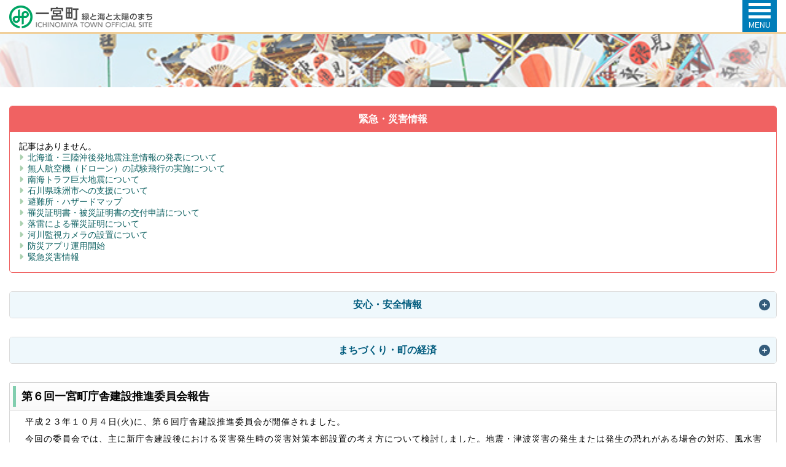

--- FILE ---
content_type: text/html; charset=UTF-8
request_url: https://www.town.ichinomiya.chiba.jp/machizukuri/207/1441/1443/1479.html
body_size: 3758
content:
<!DOCTYPE html>
<html lang="ja">

<head><base href="https://www.town.ichinomiya.chiba.jp/" />
<title>第６回一宮町庁舎建設推進委員会報告 ｜ 一宮町役場</title>
<meta charset="UTF-8">
<meta name="viewport" content="width=device-width,initial-scale=1">
<meta name="format-detection" content="telephone=no">
<meta name="keywords" content="千葉県,長生郡,一宮町,Ichinomiya,行政,役場" />
<meta name="description" content="一宮町の公式WEBサイトです。" />

<!-- CSS -->
<link rel="stylesheet" type="text/css" href="https://www.town.ichinomiya.chiba.jp/css/base_sp.css" />
<link rel="stylesheet" type="text/css" href="https://www.town.ichinomiya.chiba.jp/css/vegas.min.css" />
<link rel="stylesheet" type="text/css" href="https://www.town.ichinomiya.chiba.jp/css/font-awesome.min.css" />
<link href="https://www.town.ichinomiya.chiba.jp/css/all.min.css" rel="stylesheet" type="text/css" />
<link href="https://www.town.ichinomiya.chiba.jp/css/style.css" id="bg" rel="stylesheet" type="text/css">
<link href="https://www.town.ichinomiya.chiba.jp/css/jquery-ui.min.css" rel="stylesheet" type="text/css">

<link rel="stylesheet" type="text/css" href="css/sp_detail.css" />
<link rel="stylesheet" type="text/css" href="css/sp_minimalist.css" />

<!-- Global site tag (gtag.js) - Google Analytics -->
<script async src="https://www.googletagmanager.com/gtag/js?id=G-N2PWSHJBT5"></script>
<script>
  window.dataLayer = window.dataLayer || [];
  function gtag(){dataLayer.push(arguments);}
  gtag('js', new Date());

  gtag('config', 'G-N2PWSHJBT5');
</script>

</head>

<body>
    <header id="header">
        <div class="flex">
    <h1 class="logo"><a href="https://www.town.ichinomiya.chiba.jp/"><img src="https://www.town.ichinomiya.chiba.jp/img/global/sp/img_logo.png" alt="一宮町　緑と海と太陽の町"></a></h1>
    <button class="btn menu">
        <span></span>
        <span></span>
        <span></span>
        MENU
    </button>
</div>
<nav>
    <ul class="global">
        <li class="gcs_wrap">
            <script>
              (function() {
                var cx = '017387355943258521619:ec17hh8s0u0';
                var gcse = document.createElement('script');
                gcse.type = 'text/javascript';
                gcse.async = true;
                gcse.src = 'https://cse.google.com/cse.js?cx=' + cx;
                var s = document.getElementsByTagName('script')[0];
                s.parentNode.insertBefore(gcse, s);
              })();
            </script>
            <gcse:searchbox-only></gcse:searchbox-only>
        </li>
        <li class="gct_wrap">
            <div id="google_translate_element"></div>
            <script type="text/javascript">
                function googleTranslateElementInit() {
                new google.translate.TranslateElement({pageLanguage: 'ja', includedLanguages: 'ar,de,en,es,fa,fr,hi,iw,ko,mn,pt,ru,th,tr,vi,zh-CN,zh-TW', layout: google.translate.TranslateElement.InlineLayout.SIMPLE}, 'google_translate_element');
                }
            </script>
            <script type="text/javascript" src="//translate.google.com/translate_a/element.js?cb=googleTranslateElementInit"></script>
        </li>
        <li><a class="link" href="https://www.town.ichinomiya.chiba.jp/">ホーム</a></li>
        <li><a class="link" href="kurashi/">くらしのガイド</a></li>
        <li><a class="link" href="kankou/">観光・移住</a></li>
        <li><a class="link" href="kosodate/">子育て・教育・文化</a></li>
        <li><a class="link" href="iryou/">医療・福祉・保険</a></li>
        <li><a class="link" href="machizukuri/">まちづくり・経済</a></li>
        <li><a class="link" href="info/">役場案内</a></li>
        <li class="etc"><a class="link" href="chouchou/">町長の部屋</a></li>
        <li class="etc"><a class="link" href="info/gikai/">一宮町議会</a></li>
        <li class="etc"><a class="link" href="info/shisetsu/">町の施設</a></li>
        <li class="etc"><a class="link" href="info/2223/">幹部職員紹介</a></li>
    </ul>
</nav>
    </header>
    <main>
        <div class="vegas"></div>

        <div class="container">
            <aside id="warning" class="box">
    <h3 class="title">緊急・災害情報</h3>
    <div class="text">
    <ul>
    <li>
    <p>記事はありません。</p>
    <a class="link" href="https://www.town.ichinomiya.chiba.jp/emergency_info/469.html">北海道・三陸沖後発地震注意情報の発表について</a><a class="link" href="https://www.town.ichinomiya.chiba.jp/emergency_info/464.html">無人航空機（ドローン）の試験飛行の実施について</a><a class="link" href="https://www.town.ichinomiya.chiba.jp/emergency_info/454.html">南海トラフ巨大地震について</a><a class="link" href="https://www.town.ichinomiya.chiba.jp/emergency_info/453.html">石川県珠洲市への支援について</a><a class="link" href="https://www.town.ichinomiya.chiba.jp/emergency_info/451.html">避難所・ハザードマップ</a><a class="link" href="https://www.town.ichinomiya.chiba.jp/emergency_info/415.html">罹災証明書・被災証明書の交付申請について</a><a class="link" href="https://www.town.ichinomiya.chiba.jp/emergency_info/460.html">落雷による罹災証明について</a><a class="link" href="https://www.town.ichinomiya.chiba.jp/kinkyu/bohanbosai/28.html">河川監視カメラの設置について</a><a class="link" href="https://www.town.ichinomiya.chiba.jp/emergency_info/443.html">防災アプリ運用開始</a>
    </li>
	</ul>
	<p class="text-right"><a class="link" href="https://www.town.ichinomiya.chiba.jp/kinkyu/emergency/">緊急災害情報</a></p>
    </div>
</aside>

            <aside id="safety" class="accordion box">
    <h3 class="title trigger">安心・安全情報</h3>
    <div class="text">
        <ul>
            <li><a class="link" href="https://www.town.ichinomiya.chiba.jp/kinkyu/5.html">防災アプリ運用開始</a></li><li><a class="link" href="https://www.town.ichinomiya.chiba.jp/kinkyu/6/">国土強靭化地域合同計画</a></li><li><a class="link" href="https://www.town.ichinomiya.chiba.jp/kinkyu/2/">今月の日曜・休日当番医</a></li><li><a class="link" href="https://www.town.ichinomiya.chiba.jp/kinkyu/emergency/">緊急災害情報</a></li><li><a class="link" href="https://www.town.ichinomiya.chiba.jp/kinkyu/1.html">一宮町安全・安心メール配信サービス</a></li><li><a class="link" href="https://www.town.ichinomiya.chiba.jp/kinkyu/3/">一宮町地域防災計画</a></li><li><a class="link" href="https://www.town.ichinomiya.chiba.jp/kinkyu/bohanbosai/">消防・防災・防犯</a></li>
        </ul>
    </div>
</aside>

            <aside class="accordion box">
                <h3 class="title trigger">まちづくり・町の経済</h3>
                <div class="text">
                    <ul>
                        <li><a class="link" href="https://www.town.ichinomiya.chiba.jp/machizukuri/zaisei/">町の財政状況</a></li><li><a class="link" href="https://www.town.ichinomiya.chiba.jp/machizukuri/207/">町の計画</a></li><li><a class="link" href="https://www.town.ichinomiya.chiba.jp/machizukuri/2/">まちづくり</a></li><li><a class="link" href="https://www.town.ichinomiya.chiba.jp/machizukuri/1/">公共交通</a></li><li><a class="link" href="https://www.town.ichinomiya.chiba.jp/machizukuri/character/">一宮町キャラクター『一宮いっちゃん』</a></li><li><a class="link" href="https://www.town.ichinomiya.chiba.jp/machizukuri/farming/">農業</a></li><li><a class="link" href="https://www.town.ichinomiya.chiba.jp/machizukuri/ringyo/">林業</a></li><li><a class="link" href="https://www.town.ichinomiya.chiba.jp/machizukuri/suisan/">水産業</a></li><li><a class="link" href="https://www.town.ichinomiya.chiba.jp/machizukuri/syokogyo/">商工業</a></li><li><a class="link" href="https://www.town.ichinomiya.chiba.jp/machizukuri/3/">地方創生</a></li>
                    </ul>
                </div>
            </aside>

            <div id="inner_contents_low">
                <h2>
                    <span class="heading02">第６回一宮町庁舎建設推進委員会報告</span>
                </h2>
                <div id="inner_detail_low">
                                        
                                        <P>　平成２３年１０月４日(火)に、第６回庁舎建設推進委員会が開催されました。</P>
<P>　今回の委員会では、主に新庁舎建設後における災害発生時の災害対策本部設置の考え方について検討しました。地震・津波災害の発生または発生の恐れがある場合の対応、風水害時における対応などについて考え方を整理しました。<BR>　また、平成２３年１０月１０日に行われる住民説明会に向けて説明内容の整理を行いました。<BR></P>
<P><BR>お問合せ先　一宮町まちづくり推進課　　<BR>　　　　　　　　　　　〒299-4396　一宮町一宮2457番地<BR>　　　　　　　　　　　　電話　0475(42) 2113<BR>　　　　　　　　　　　　FAX　0475(42)2465　</P>
                </div>
                <!--end.#school_education-->
            </div>
            <!--end.#inner_contents-->
            <aside class="accordion box">
                <h3 class="title trigger">便利なサービス</h3>
                <div class="text">
                    <ul>
                        <li><a class="link" href="https://www.town.ichinomiya.chiba.jp/subsidy/">町の補助金・助成金</a></li>
                        <li><a class="link" href="https://www.town.ichinomiya.chiba.jp/download.html">申請書ダウンロード</a></li>
                        <li><a class="link" href="https://www.town.ichinomiya.chiba.jp/link.html">関連リンク集</a></li>
                    </ul>
                </div>
            </aside>
        </div>

    </main>

    <footer>
        <div id="page_top"><a href="#header" class="btn">ページ上部へ</a></div>
        <ul class="device">
            <li><a href="https://www.town.ichinomiya.chiba.jp/?pc">PC表示</a></li>
            <li>モバイル表示</li>
        </ul>
        <ul class="sitemap">
<li><a class="link" href="usability.html">このサイトについて</a></li><li><a class="link" href="accessibility.html">アクセシビリティについて</a></li><li><a class="link" href="privacy.html">個人情報の取扱</a></li><li><a class="link" href="aboutlink.html">著作権・リンク・免責事項</a></li><li><a class="link" href="sitemap.html">サイトマップ</a></li>
</ul>

        <div id="address">
    <h4>一宮町役場</h4>
        <a class="btn white" href="https://goo.gl/maps/lTlc3">〒299-4396<br>千葉県長生郡一宮町一宮2457</a>
        <a class="btn white" href="tel:0475422111">電話：0475-42-2111（代表）</a>
        <div class="sns clearfix">
            <div class="facebook"><a href="https://www.facebook.com/pages/%E5%8D%83%E8%91%89%E7%9C%8C-%E4%B8%80%E5%AE%AE%E7%94%BA%E5%BD%B9%E5%A0%B4/420445664636187" class="btn white">Facebook</a></div>
            <!--<div class="twitter"><a href="https://twitter.com/1nomi8_Icchan" class="btn white">Twitter</a></div>-->
            <div class="x-twitter"><a href="https://twitter.com/1nomi8_Icchan" class="btn white">Twitter</a></div>
            <div class="instagram"><a href="https://www.instagram.com/ichinomiyamachinami_official/" class="btn white">Instagram</a></div>
        </div>
</div>
        <small class="copy">Copyright(C) Ichinomiya Town, All rights reserved.</small>
    </footer>
    <!-- JS -->
    <script type="text/javascript" src="https://www.town.ichinomiya.chiba.jp/js/jquery-3.3.1.min.js"></script>
    <script type="text/javascript" src="https://www.town.ichinomiya.chiba.jp/js/jquery.cookie.js"></script>
    <script type="text/javascript" src="https://www.town.ichinomiya.chiba.jp/js/vegas.min.js"></script>
    <script type="text/javascript" src="https://www.town.ichinomiya.chiba.jp/sp/js/jquery-ui.min.js"></script>
    <script type="text/javascript" src="https://www.town.ichinomiya.chiba.jp/js/datepicker-ja.js"></script>
    <script type="text/javascript" src="https://www.town.ichinomiya.chiba.jp/js/slick.min.js"></script>
    <script type="text/javascript" src="https://www.town.ichinomiya.chiba.jp/sp/js/extention.js"></script>
    <script type="text/javascript" src="https://www.town.ichinomiya.chiba.jp/js/script_sp.js"></script>
    <script defer src="https://www.town.ichinomiya.chiba.jp/js/smoothScroll.js" type="text/javascript"></script>
<script type="text/javascript" src="/_Incapsula_Resource?SWJIYLWA=719d34d31c8e3a6e6fffd425f7e032f3&ns=2&cb=397218122" async></script></body>

</html>

--- FILE ---
content_type: application/javascript
request_url: https://www.town.ichinomiya.chiba.jp/js/script_sp.js
body_size: 705
content:
//slick
$(function(){
	$('.slider-nav').slick({
		centerMode: true,
		centerPadding: '10px',
		slidesToShow: 3,
		slidesToScroll: 1,
		dots: true,
		arrow: true,
		autoplay: true,
		infinite: true,
  		autoplaySpeed: 2000,
	});
	//smooth scroll
	var notList = '#datepicker a';
    $('a[href^="#"]').not(notList).on('click',function(){
        var speed = 400;
        var href= $(this).attr("href");
        var target = $(href === "#" || href === "" ? 'html' : href);
        var position = target.offset().top;
        $('body,html').animate({scrollTop:position}, speed, 'swing');
        return false;
    });
});
$(function(){
	//vegas
    $('.vegas').vegas({
        timer: false,
        firstTransition: 'fade',
        firstTransitionDuration: 5000,
        slides: [
            { src: "./img/slide/sp/img_slide001.jpg" },
            { src: "./img/slide/sp/img_slide002.jpg" },
            { src: "./img/slide/sp/img_slide003.jpg" },
            { src: "./img/slide/sp/img_slide004.jpg" },
            { src: "./img/slide/sp/img_slide005.jpg" }
        ]
    });
	//fixed_header
	var $win = $(window),
	$main = $('main'),
	$nav = $('header'),
	window_h = $(window).height(),
	navHeight = $nav.outerHeight(),
	menu_h = window_h - navHeight,
	navPos = $nav.offset().top,
	fixedClass = 'is-fixed';

	$win.on('load scroll', function() {
		$('nav').css({
			'max-height' : menu_h
		});
		var value = $(this).scrollTop();
		if ( value > navPos ) {
			$nav.addClass(fixedClass);
			$main.css('margin-top', navHeight);
		} else {
			$nav.removeClass(fixedClass);
			$main.css('margin-top', '0');
		}
	});
	
	//global
	$('.btn.menu').click(function(){
		$('.global').toggleClass('active');
	});
	
	//sub
	$('.btn.sub').click(function(){
		var $open = $(this).parent().next('.submenu');
		$($open).toggleClass('active');
		$('.submenu').not($open).removeClass('active');
		var $pos = $('nav').position();
		$('nav').animate({scrollTop:$pos});
	});
	
	//accordion
	$('.accordion .trigger').click(function(){
		var $open = $(this).next('.text');
		$(this).toggleClass('on');
		$($open).toggleClass('active');
		$('.text').not($open).removeClass('active');
		$('.trigger').not(this).removeClass('on');
	});
	
	//tab
	$('.tabSwitch > div').click(function() {
		var index = $('.tabSwitch > div').index(this);
		$('.tab').css('display','none').removeClass('active');
		$('.tab').eq(index).css('display','block');
		$('.tabSwitch > div').removeClass('active');
		$(this).addClass('active');
		return false;
	});
});